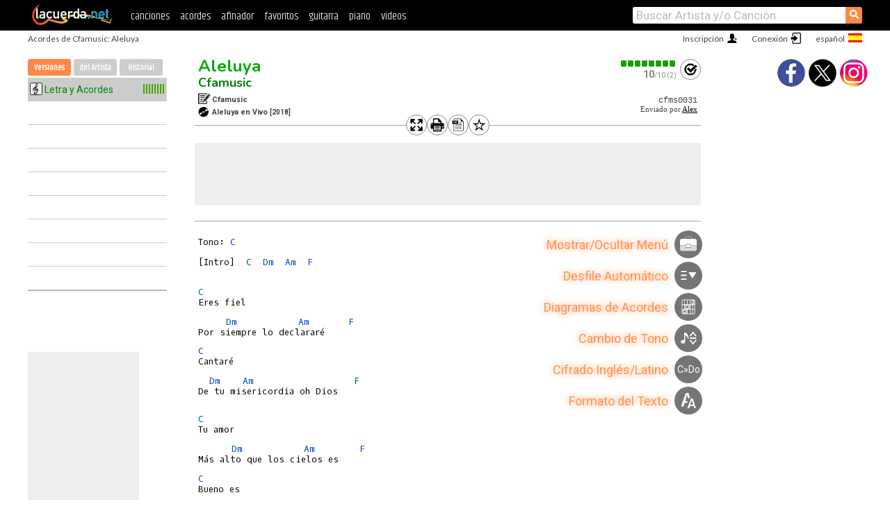

--- FILE ---
content_type: text/html; charset=UTF-8
request_url: https://acordes.lacuerda.net/cfamusic/aleluya.shtml
body_size: 10842
content:
<!DOCTYPE HTML PUBLIC "-//W3C//DTD HTML 4.01 Transitional//EN" "http://www.w3.org/TR/html4/loose.dtd">
<HTML lang='es'>
<HEAD>
<META HTTP-EQUIV="Content-Language" CONTENT="es">
<META HTTP-EQUIV="Content-Type" CONTENT="text/html; charset=UTF-8">
<META HTTP-EQUIV="Content-Script-Type" CONTENT="text/javascript">
<meta name="viewport" content="width=device-width, initial-scale=1.0">
<META NAME="description" CONTENT="Cómo tocar Aleluya, Cfamusic. Acordes">
<META NAME="keywords" CONTENT="Aleluya Cfamusic, Aleluya acordes letras tabs guitarra música cancionero bajo ukulele partitura LaCuerda">
<TITLE>ALELUYA, Cfamusic: Acordes</TITLE>
<link rel='dns-prefetch' href='https://cdn.lacuerda.net'>
<link rel='dns-prefetch' href='https://www.googletagmanager.com'>
<link rel='dns-prefetch' href='https://fonts.googleapis.com'>
<link rel='dns-prefetch' href='https://fonts.gstatic.com'>
<link rel='dns-prefetch' href='https://cdn.insurads.com'>

<link rel='apple-touch-icon' href='//cdn.lacuerda.net/IMG/lc-favicon-196.png'>
<link rel='icon' href='//cdn.lacuerda.net/IMG/lc-favicon-32.png' type='image/png' sizes='32x32'/>
<link rel='icon' href='//cdn.lacuerda.net/IMG/lc-favicon-192.png' type='image/png' sizes='192x192'/>
<script src="//cdn.lacuerda.net/UTIL/mainJS.js"></script>
<script src="/TRAN/main.js?f2020"></script>
<script>
if (decodeURI(DO.cookie).indexOf('lc_stats=1') != -1 || 1 != 1) ADS('https://www.googletagmanager.com/gtag/js?id=UA-8916411-1');
window.dataLayer = window.dataLayer || []; function gtag(){dataLayer.push(arguments);} gtag('js', new Date());
gtag('config', 'UA-8916411-1', {'cookie_domain':'.lacuerda.net'});
var myAds = [{adu:'/37756251/728top', sz:[728, 90], id:'div-gpt-ad-1430236222398-0'}, {adu:'/37756251/160ros', sz:[160,600], id:'div-gpt-ad-1430236222398-1'}, {adu:'/37756251/tran728', sz:[728,90], id:'div-gpt-ad-1430236222398-3'}, {adu:'/37756251/layerTran', sz:[1,1],  id:'div-gpt-ad-1430236222398-4'}]; 

ocod='cfms0031', odes='C Dm Am F C/E G Em E D', oclb='U:AlexJoaGunter;Alex';
oband='Cfamusic', orola='Aleluya', otipo='R';
ourl='/cfamusic/aleluya';
trcal.push(['R',0,0,1]);
</script>
</script>
<script async='async' src='https://www.googletagservices.com/tag/js/gpt.js'></script>
<script async='async' src="//acordes.lacuerda.net/UTIL/pb.js"></script>
<script async='async' src="//acordes.lacuerda.net/UTIL/pb_imp.js"></script>
<script async src="https://cdn.insurads.com/bootstrap/55QXK4XS.js"></script>


<LINK href="//acordes.lacuerda.net/UTIL/estilo.css" rel="stylesheet" type="text/css">
<link rel='alternate' hreflang='es' href='https://acordes.lacuerda.net/cfamusic/aleluya.shtml' />
<link rel='alternate' hreflang='en' href='https://chords.lacuerda.net/cfamusic/aleluya.shtml' />
<link rel='alternate' hreflang='pt' href='https://cifras.lacuerda.net/cfamusic/aleluya.shtml' />
</HEAD>

<BODY onload="; bidStart();">
<div id='mTopCont'></div>
<div id='mMask' style='display:none'></div>
<div id='mHead'>
	<div class='mhTit' >Acordes de Cfamusic: Aleluya</div>
</div>
<script>mShTop();</script>
<div id='mCols'><div id='mLeft'>
<div id='mlMenu'>
<div class='mlTit tlTit'>
<a id='mlOpt1' href='javascript:tCal()'>Versiones</a>
<a id='mlOpt2' href='javascript:bandList("cfamusic", 1)'>del Artista</a>
<a id='mlOpt3' href='javascript:listHist()'>Historial</a>
</div>
<div id='tNav' class='tNav'><ul class='tList'><li style='padding:0'><div class='dotloader'></div></li><li></li><li></li><li></li><li></li><li></li><li></li><li></li><li></li></div>
</div>
<div id=ban160><div id='div-gpt-ad-1430236222398-1' style='height:600px; width:160px;'><script>googletag.cmd.push(function() { googletag.display('div-gpt-ad-1430236222398-1'); });</script></div></div></div>

<div class='mBody'>
 
<div id=t_loader style='display:none'></div>
<div id=tHead>
<div id='tHtools'><div class='butCmd' onclick='addCSS("full")'></div><div class='butCmd tPrt' onclick='addCSS("print")'></div><div class='butCmd tTxt' onclick='return text()'></div><div class='butCmd starOff' onclick='favo()' id='favoImg'></div></div>
<div id=tH1><h1><a class=r href='aleluya'>Aleluya</a> <span id='tH1span'></span></h1><h2><a href=./>Cfamusic</a></h2></div>
<div id=tH2><div class='butCmd tClf' onclick='calf(ocod)'></div><div class=tH2div><div id='tH2cal' onclick='calf(ocod)'></div><span id='tH2txt'></span></div></div>
<div id=tH3><div class='tCompo'></div>Cfamusic<br><div class='tAlbum'></div>Aleluya en Vivo <em>[2018]</em></div>
<div id=tH4><pre id='tCode'></pre><div id='tColab'></div></div>
</div>
<div id=ban728><div id='div-gpt-ad-1430236222398-0'><script>googletag.cmd.push(function() { googletag.display('div-gpt-ad-1430236222398-0'); });</script></div></div><div id='tDiag2Cont'><div id=t_diag2 style='display:none'></div></div>
<div id='tranCmds' style='display:block' onmouseenter='return helpShow(true)' onmouseleave='return helpShow(false)'>
<div id='toolmenu'></div></div><div id='tExplain' style='display:none'></div><div id=t_body><PRE><div></div>Tono: <A>C</A>
<div></div>[Intro]  <A>C</A>  <A>Dm</A>  <A>Am</A>  <A>F</A>

<div></div><A>C</A>
Eres fiel
<div></div>     <A>Dm</A>           <A>Am</A>       <A>F</A>
Por siempre lo declararé
<div></div><A>C</A>
Cantaré
<div></div>  <A>Dm</A>    <A>Am</A>                  <A>F</A>
De tu misericordia oh Dios

<div></div><A>C</A>
Tu amor
<div></div>      <A>Dm</A>           <A>Am</A>        <A>F</A>
Más alto que los cielos es
<div></div><A>C</A>
Bueno es
<div></div>     <A>Dm</A>        <A>Am</A>        <A>F</A>
Con Gozo alabar al Rey

<div></div><A>Dm</A>               <A>C/E</A>
Si cuidas de las aves

<div></div>             <A>F</A>
lo harás de mi
<div></div><A>G</A>        <A>Am</A>     <A>Dm</A>
Si vistes a las flores
<div></div> <A>C</A>        <A>F</A>
aún más a mi

<div></div><A>C</A>                   <A>Dm</A>
Tu reino yo buscaré
<div></div><A>Am</A>                 <A>F</A>
Viviré para agradecerte cada día
<div></div><A>C</A>                 <A>Dm</A>
Tu reino anunciaré
<div></div><A>Am</A>                  <A>F</A>
Todos juntos hoy cantamos
Aleluya

<div></div>        <A>Am</A>
Tu eres mi todo
<div></div>      <A>Em</A>  <A>Dm</A>
Eres mi señor
<div></div>        <A>Am</A>        <A>Em</A>     <A>Dm</A>
Nada me falta confio en tí
<div></div>             <A>Am</A>       <A>Em</A>    <A>Dm</A>
Vvivo en victoria puedo decir
<div></div>       <A>Am</A>   <A>Em</A>   <A>F</A>-<A>E</A>-<A>D</A>-<A>C</A>
Aleluya
</PRE></div>
<div id=abajo>
<div id='ban728b'><div id='div-gpt-ad-1430236222398-3' style='height:90px; width:728px'><script type='text/javascript'>googletag.cmd.push(function() { googletag.display('div-gpt-ad-1430236222398-3'); });</script></div></div>
<div id='VideoAd'></div><div id='div-gpt-ad-1430236222398-4' style='height:1px; width:1px;'><script type='text/javascript'>googletag.cmd.push(function() { googletag.display('div-gpt-ad-1430236222398-4'); });</script></div>
<div id=tDisc>Este fichero es trabajo propio de su transcriptor y representa su
interpretación personal de la canción. El material contenido en
esta página es<BR>para exclusivo uso privado, por lo que se prohibe su
reproducción o retransmisión, así como su uso para fines comerciales.
</div></center>
<div id='t_abajo'>
<div id=t_coms><a href='javascript:coms()'>Mostrar Comentarios</a></div>
<br>

<br><div class=titulo>Otras canciones de Interés</div><div style='float:left; width:50%; margin-bottom:20px'><ul class='a_extra a_fix' style='width:100%'>
<li><a title='Isaías 12 acordes' href='/cesar_vargas/isaias_12'>Isaías 12</A></li>
<li><a title='La existencia de Dios acordes' href='/cesar_vargas/la_existencia_de_dios'>La existencia de Dios</A></li>
<li><a title='Salmo 23 acordes' href='/cesar_vargas/salmo_23'>Salmo 23</A></li>
<li><a title='Te Llamaré acordes' href='/cesar_vargas/te_llamare'>Te Llamaré</A></li>
<li><a title='Las mujeres de mi tierra acordes' href='/ceshia_ubau/las_mujeres_de_mi_tierra'>Las mujeres de mi tierra</A></li>
<li><a title='La petita rambla del poble sec acordes' href='/cesk_freixas/la_petita_rambla_del_poble_sec'>La petita rambla del poble sec</A></li>
<li><a title='Tu, jeunet i els trens que no hem perdut acordes' href='/cesk_freixas/tu_jeunet_i_els_trens_que_no_hem_perdut'>Tu, jeunet i els trens que no hem perdut</A></li>
<li><a title='Bachiller acordes' href='/cesos_de_loco/bachiller'>Bachiller</A></li>
<li><a title='Bomberoe acordes' href='/cesos_de_loco/bomberoe'>Bomberoe</A></li>
<li><a title='Sapos acordes' href='/cesos_de_loco/sapos'>Sapos</A></li>
</ul></div><div style='float:right; width:50%; margin-bottom:20px'><ul class='a_extra a_fix' style='width:100%'><li><a title='Trainpot acordes' href='/cesos_de_loco/trainpot'>Trainpot</A></li>
<li><a title='La Elegida acordes' href='/cestar/la_elegida'>La Elegida</A></li>
<li><a title='Si tú me quisieras acordes' href='/cestar/si_tu_me_quisieras'>Si tú me quisieras</A></li>
<li><a title='Son tus besos acordes' href='/cestar/son_tus_besos'>Son tus besos</A></li>
<li><a title='Todo Cambió acordes' href='/cestar/todo_cambio'>Todo Cambió</A></li>
<li><a title='Al más allá acordes' href='/ceteris_paribus/al_mas_alla'>Al más allá</A></li>
<li><a title='A Donde acordes' href='/cetu_javu/a_donde'>A Donde</A></li>
<li><a title='Por Que acordes' href='/cetu_javu/por_que'>Por Que</A></li>
<li><a title='Abre las puertas acordes' href='/cfamusic/abre_las_puertas'>Abre las puertas</A></li>
<li><a title='Aleluya acordes' href='/cfamusic/aleluya'>Aleluya</A></li>
</ul></div>
<br clear=all style='height:1px; mrgin:0; padding:0'><center><A class=a_rlink style='display:inline' href="//chords.lacuerda.net/cfamusic/aleluya">[Aleluya chords]</A><A class=a_rlink style='display:inline' href="//cifras.lacuerda.net/cfamusic/aleluya">[Aleluya cifra]</A></center>
</div>
</div></div><div id='mRight'>
<div id='mrShare'><div class='shareBut insta' onclick='w.location="//instagram.com/lacuerdanet/"'></div><div class='shareBut tweet' onclick='tShare(1)'></div><div class='shareBut fbook' onclick='tShare(0)'></div></div>
<div id='mrVideo'></div>
<div id=t_diag></div>
<script>preload()</script>
</div>
</div>
<div id='ban320'>
<div id='div-gpt-ad-1430236222398-3' style='height:50px; width:320px;'><script>googletag.cmd.push(function() { googletag.display('div-gpt-ad-1430236222398-3'); });</script></div></div>
<div id='mBot'>
<b>&copy;</b> LaCuerda<font color=#a0a0a0>.net</font> &middot <a href=//lacuerda.net/Extras/legal.php>aviso legal</a> &middot; <a href=//lacuerda.net/Extras/privpol.php>privacidad</a> &middot; <a title='Acordes de Guitarra' href='//lacuerda.net/'>es</a>
 &middot; <a title='Guitar Chords' href='//chords.lacuerda.net/'>en</a>
 &middot; <a title='Cifras de Violão' href='//cifras.lacuerda.net/'>pt</a>
 &middot; <a href=//lacuerda.net/Extras/contacto.php>contacto</a></div>
</body></html>


--- FILE ---
content_type: text/html; charset=utf-8
request_url: https://www.google.com/recaptcha/api2/aframe
body_size: 267
content:
<!DOCTYPE HTML><html><head><meta http-equiv="content-type" content="text/html; charset=UTF-8"></head><body><script nonce="_xVONnaMlWoEAn6t9YPSEw">/** Anti-fraud and anti-abuse applications only. See google.com/recaptcha */ try{var clients={'sodar':'https://pagead2.googlesyndication.com/pagead/sodar?'};window.addEventListener("message",function(a){try{if(a.source===window.parent){var b=JSON.parse(a.data);var c=clients[b['id']];if(c){var d=document.createElement('img');d.src=c+b['params']+'&rc='+(localStorage.getItem("rc::a")?sessionStorage.getItem("rc::b"):"");window.document.body.appendChild(d);sessionStorage.setItem("rc::e",parseInt(sessionStorage.getItem("rc::e")||0)+1);localStorage.setItem("rc::h",'1769033771489');}}}catch(b){}});window.parent.postMessage("_grecaptcha_ready", "*");}catch(b){}</script></body></html>

--- FILE ---
content_type: application/javascript; charset=utf-8
request_url: https://fundingchoicesmessages.google.com/f/AGSKWxUm7B7hX5Mot29eTFEbsKqFaOjvtutJdD0KADtgQL3KGBqmsrOlqHZDUtYB4x-iG68MLZO3dsy5JtGrDQ-2It498-iLqbJT0xzkbmhJIn9lxsPlioXzz5e5pVySpCD-CDYHBduFJwwDN3i5JMhl1WpOfcGgSla_Esv8Un9uDH6aDYzMEd0gNJsKV7Be/_/adproxy./backgroundAdvertising./ads/exit./advertbanner2._advertisement-
body_size: -1291
content:
window['59aa4c0c-7ec6-46aa-858e-fc19f1ff083e'] = true;